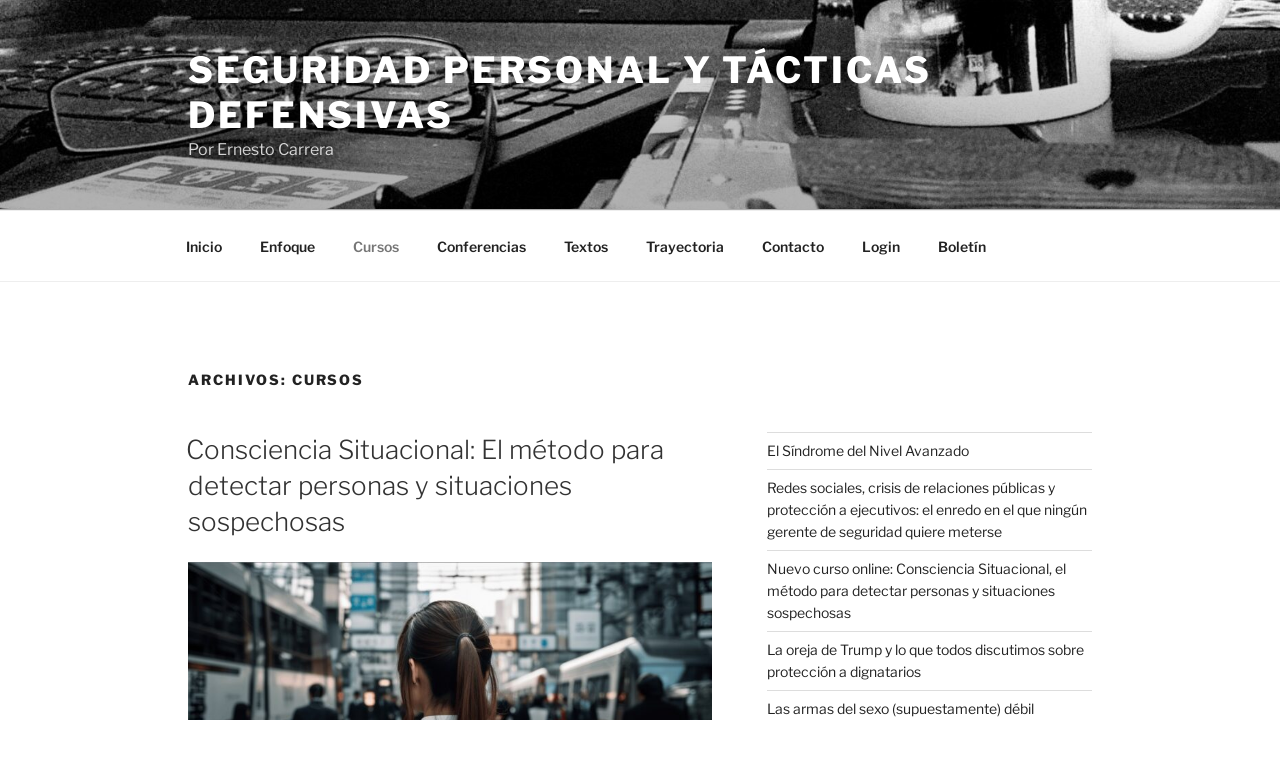

--- FILE ---
content_type: text/javascript
request_url: https://proteccionpersonal.net/wp-content/plugins/digital-signature-for-gravity-forms/public/js/design.js?ver=1.0
body_size: 86
content:
jQuery( document ).ready(function() {
    // console.log( "signature ready!" );
    $x = 1;
    jQuery('.digi_signature_class').each( function(){
        //if($x == 1){
            var signature_name = jQuery(this).find(".signature-pad").attr("name");
            var gfds_id = jQuery(this).find(".signature-pad").attr("gfds_id");
            var signature_backcolor = jQuery(this).find(".signature-pad").attr("pad_back_color");
            var signature_penColor = jQuery(this).find(".signature-pad").attr("pad_pen_color");
            var signature_penColor = jQuery(this).find(".signature-pad").attr("pad_pen_color");
            var pad_pen_width = jQuery(this).find(".signature-pad").attr("pad_pen_width");
            // console.log(pad_pen_width);

            // var canvas = document.querySelector("canvas");
            var signature_pad = new SignaturePad(document.getElementById('gfds_signature_'+gfds_id), {
                backgroundColor: signature_backcolor,
                penColor: signature_penColor,
                maxWidth: pad_pen_width
            });

            jQuery(document).on('touchstart touchend click', "#gfds_signature_"+gfds_id, function(event){
                if(event.handled === false) return
                event.stopPropagation();
                event.preventDefault();
                event.handled = true;
                var signature_imgdata = signature_pad.toDataURL('image/png');
                jQuery("input[name="+signature_name+"]").val(signature_imgdata);
            });

            jQuery(".clearButton").click(function(){
                signature_pad.clear();
                jQuery("input[name="+signature_name+"]").val("");
            });
       /* } else {
            jQuery(this).html("<p>Multiple Signaturepad is Valid in pro version of digital signature for gravity forms <a href='https://www.topsmodule.com/product/digital-signature-for-gravity-forms/' target='_blank'>Click here Get Pro Version</a></p>");
        }*/
        $x++;
    });
});